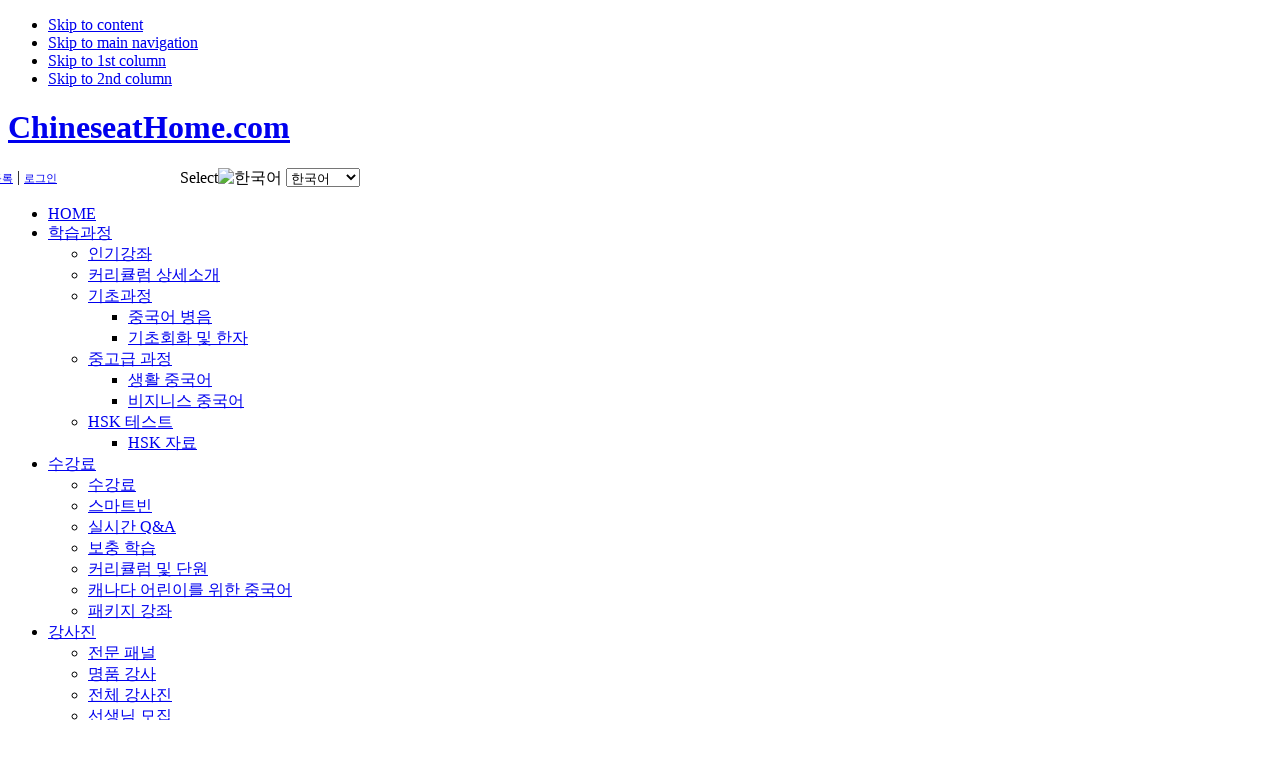

--- FILE ---
content_type: text/html; charset=utf-8
request_url: http://www.chineseathome.com/index.php?option=com_content&view=article&id=341&Itemid=194&lang=ko
body_size: 7081
content:








<!DOCTYPE html PUBLIC "-//W3C//DTD XHTML 1.0 Transitional//EN" "http://www.w3.org/TR/xhtml1/DTD/xhtml1-transitional.dtd">



<html xmlns="http://www.w3.org/1999/xhtml" xml:lang="ko-kr" lang="ko-kr">







<head>



  <meta http-equiv="content-type" content="text/html; charset=utf-8" />
  <meta name="robots" content="index, follow" />
  <meta name="keywords" content="learn Chinese online, online Chinese Learning, online Chinese, Learn Chinese, one-on-one Chinese learning, study Chinese, cool Chinese" />
  <meta name="title" content="Shanghai Expo 2010 - Living, Shopping, Eating at Shanghai" />
  <meta name="author" content="" />
  <meta name="description" content="Chineseathome offers state-of-art online One-on-One Chinese learning environment enabling teachers and students to have Audio, Video and file sharing of learning materials and to playback old classes." />
  <meta name="generator" content="Joomla! 1.5 - Open Source Content Management" />
  <title>Shanghai Expo 2010 - Living, Shopping, Eating at Shanghai</title>
  <link href="/templates/ja_edenite/favicon.ico" rel="shortcut icon" type="image/x-icon" />
  <link rel="stylesheet" href="/modules/mod_jflanguageselection/tmpl/mod_jflanguageselection.css" type="text/css" />
  <script type="text/javascript" src="/media/system/js/mootools.js"></script>
  <script type="text/javascript" src="/media/system/js/caption.js"></script>




<meta name="google-site-verification" content="FRyGqK_d3LM-RTgOgWcNf7z1RM0wf_tQtRzMkyiicuw" />










<link rel="stylesheet" href="http://www.chineseathome.com/templates/system/css/system.css" type="text/css" />







<link rel="stylesheet" href="http://www.chineseathome.com/templates/system/css/general.css" type="text/css" />







<link rel="stylesheet" href="http://www.chineseathome.com/templates/ja_edenite/css/template.css" type="text/css" />







<link rel="stylesheet" href="http://www.chineseathome.com/templates/ja_edenite/css/add_modul.css" type="text/css" />







<link rel="stylesheet" href="http://www.chineseathome.com/templates/ja_edenite/css/typo.css" type="text/css" />







<!--[IE条件注释,适用IE6浏览器]-->







<!--[if IE 6]>







<style type="text/css">







@import url("css/ie6.css");







</style>







<![endif]--> 







<script language="javascript" type="text/javascript" src="http://www.chineseathome.com/templates/ja_edenite/js/ja.script.js"></script>







<!-- Menu head -->







			<link href="http://www.chineseathome.com/templates/ja_edenite/ja_menus/ja_moomenu/ja.moomenu.css" rel="stylesheet" type="text/css" />
			<script src="http://www.chineseathome.com/templates/ja_edenite/ja_menus/ja_moomenu/ja.moomenu.js" language="javascript" type="text/javascript" ></script>
			


<link href="http://www.chineseathome.com/templates/ja_edenite/css/colors/red.css" rel="stylesheet" type="text/css" />



<!--[if lte IE 6]>







<style type="text/css">







.clearfix {height: 1%;}







img {border: none;}







</style>







<![endif]-->



<!--[if gte IE 7.0]>







<style type="text/css">







.clearfix {display: inline-block;}







</style>







<![endif]-->










<!--<script type="text/javascript" src="http://www.chineseathome.com/templates/ja_edenite/js/jquery-1.2.6.pack.js"></script>-->







</head>



<body id="bd" class="wide fs3" >



<a name="Top" id="Top"></a>







<ul class="accessibility">







	<li><a href="/index.php?option=com_content&amp;view=article&amp;id=341&amp;Itemid=194&amp;lang=ko#ja-content" title="Skip to content">Skip to content</a></li>







	<li><a href="/index.php?option=com_content&amp;view=article&amp;id=341&amp;Itemid=194&amp;lang=ko#ja-mainnav" title="Skip to main navigation">Skip to main navigation</a></li>







	<li><a href="/index.php?option=com_content&amp;view=article&amp;id=341&amp;Itemid=194&amp;lang=ko#ja-col1" title="Skip to 1st column">Skip to 1st column</a></li>







	<li><a href="/index.php?option=com_content&amp;view=article&amp;id=341&amp;Itemid=194&amp;lang=ko#ja-col2" title="Skip to 2nd column">Skip to 2nd column</a></li>







</ul>



<div id="ja-wrapper">



<!-- BEGIN: HEADER -->







<div id="ja-header" class="clearfix">



	






		<h1 class="logo">







			<a href="/index.php" title="ChineseatHome.com"><span>ChineseatHome.com</span></a>







		</h1>







		






	<div id="ja-login">







		<style type="text/css">
#jflanguageselection{margin-right:100px}
#sign_in_on{
float:left;
clear:both;
padding-right:20px;
position:relative;
left:-103px;
}
#sign_in_on a{
font-size: 8pt;
}
#sign_in_on img{
margin-right:3px;
margin-bottom:-3px;
}
</style>
<script>
<!--
function setHomepage()
{
    if (document.all)
    {
        document.body.style.behavior='url(#default#homepage)';
        document.body.setHomePage('http://www.chineseathome.com');
    } else if (window.sidebar) {
        if(window.netscape)
        {
            try
            {
                netscape.security.PrivilegeManager.enablePrivilege("UniversalXPConnect");
            }
            catch (e)
            {
                alert("Can't support Firefox and Chrome, please modifi the config of firefox and Chrome." );
            }
        }
    var prefs = Components.classes['@mozilla.org/preferences-service;1'].getService(Components. interfaces.nsIPrefBranch);
    prefs.setCharPref('browser.startup.homepage','www.chineseathome.com');
    }
}
-->
</script>
<div id="sign_in_on"><img alt="" src="/images/stories/livesupport_icon.gif" /><a id="lls_1" style="color: rgb(242, 221, 158);" href="javascript:void(0)">고객 서비스</a> <img alt="" src="/images/stories/set_index.gif" /><a onClick="setHomepage()" href="#">홈</a> <img alt="" src="/images/stories/sign_in_on.gif" /><a href="http://www.chineseathome.com/index.php?option=com_content&amp;view=article&amp;id=217&lang=ko">등록</a> | <a href="http://www.chineseathome.com/index.php?option=com_content&amp;view=article&amp;id=169&lang=ko">로그인</a></div><div id="jflanguageselection"><label for="jflanguageselection" class="jflanguageselection">Select</label><img src="/components/com_joomfish/images/flags/ko.gif" alt="한국어" title="한국어" border="0" class="langImg"/>
<select name="lang"  class="jflanguageselection" onfocus="jfselectlang=this.selectedIndex;" onchange="if(this.options[this.selectedIndex].disabled){this.selectedIndex=jfselectlang;} else {document.location.replace(this.value);}">
	<option value="http://www.chineseathome.com/index.php?option=com_content&amp;view=article&amp;id=341&amp;Itemid=194&amp;lang=en"  style='padding-left:22px;background-image: url("/components/com_joomfish/images/flags/en.gif");background-repeat: no-repeat;background-position:center left;'  >English </option>
	<option value="http://www.chineseathome.com/index.php?option=com_content&amp;view=article&amp;id=341&amp;Itemid=194&amp;lang=zh"  style='padding-left:22px;background-image: url("/components/com_joomfish/images/flags/zh.gif");background-repeat: no-repeat;background-position:center left;'  >简体中文</option>
	<option value="http://www.chineseathome.com/index.php?option=com_content&amp;view=article&amp;id=341&amp;Itemid=194&amp;lang=ko"  style='padding-left:22px;background-image: url("/components/com_joomfish/images/flags/ko.gif");background-repeat: no-repeat;background-position:center left;'  selected="selected" >한국어</option>
</select>
</div>
<noscript><a href="http://www.chineseathome.com/index.php?option=com_content&amp;view=article&amp;id=341&amp;Itemid=194&amp;lang=en"><span lang="en" xml:lang="en">English </span></a>&nbsp;<a href="http://www.chineseathome.com/index.php?option=com_content&amp;view=article&amp;id=341&amp;Itemid=194&amp;lang=zh"><span lang="zh" xml:lang="zh">简体中文</span></a>&nbsp;<a href="http://www.chineseathome.com/index.php?option=com_content&amp;view=article&amp;id=341&amp;Itemid=194&amp;lang=ko"><span lang="ko" xml:lang="ko">한국어</span></a>&nbsp;</noscript>
<!--JoomFish V2.1.3 (Twinkle)-->
<!-- &copy; 2003-2010 Think Network, released under the GPL. -->
<!-- More information: at http://www.joomfish.net -->








	</div>







	






	







</div>







<!-- END: HEADER -->



<!-- BEGIN: MAIN NAVIGATION -->







<div id="ja-mainnavwrap">



	<div id="ja-mainnav">







		<ul id="ja-cssmenu" class="clearfix">
<li ><a href="http://www.chineseathome.com/index.php?lang=ko" class="menu-item0 first-item" id="menu1" title="HOME"><span class="menu-title">HOME</span></a></li> 
<li class="havechild"><a href="/index.php?option=com_content&amp;view=article&amp;id=132&amp;Itemid=27&amp;lang=ko" class="menu-item1" id="menu27" title="학습과정"><span class="menu-title">학습과정</span></a><ul><li ><a href="/index.php?option=com_content&amp;view=article&amp;id=132&amp;Itemid=162&amp;lang=ko" class=" first-item" id="menu162" title="인기강좌"><span class="menu-title">인기강좌</span></a></li> 
<li ><a href="/index.php?option=com_content&amp;view=article&amp;id=295&amp;Itemid=161&amp;lang=ko"  id="menu161" title="커리큘럼 상세소개"><span class="menu-title">커리큘럼 상세소개</span></a></li> 
<li class="havesubchild"><a href="#"  id="menu88" title="기초과정"><span class="menu-title">기초과정</span></a><ul><li ><a href="/index.php?option=com_content&amp;view=article&amp;id=224&amp;Itemid=2&amp;lang=ko" class=" first-item" id="menu2" title="중국어 병음"><span class="menu-title">중국어 병음</span></a></li> 
<li ><a href="/index.php?option=com_content&amp;view=article&amp;id=225&amp;Itemid=56&amp;lang=ko" class=" last-item" id="menu56" title="기초회화 및 한자"><span class="menu-title">기초회화 및 한자</span></a></li> 
</ul></li> 
<li class="havesubchild"><a href="#"  id="menu89" title="중고급 과정"><span class="menu-title">중고급 과정</span></a><ul><li ><a href="/index.php?option=com_content&amp;view=article&amp;id=226&amp;Itemid=34&amp;lang=ko" class=" first-item" id="menu34" title="생활 중국어"><span class="menu-title">생활 중국어</span></a></li> 
<li ><a href="/index.php?option=com_content&amp;view=article&amp;id=348&amp;Itemid=200&amp;lang=ko" class=" last-item" id="menu200" title="비지니스 중국어"><span class="menu-title">비지니스 중국어</span></a></li> 
</ul></li> 
<li class="havesubchild"><a href="/index.php?option=com_content&amp;view=article&amp;id=301&amp;Itemid=164&amp;lang=ko" class=" last-item" id="menu164" title="HSK  테스트"><span class="menu-title">HSK  테스트</span></a><ul><li ><a href="/index.php?option=com_content&amp;view=category&amp;id=66&amp;Itemid=202&amp;lang=ko" class=" first-item" id="menu202" title="HSK 자료"><span class="menu-title">HSK 자료</span></a></li> 
</ul></li> 
</ul></li> 
<li class="havechild"><a href="/index.php?option=com_content&amp;view=article&amp;id=289&amp;Itemid=150&amp;lang=ko" class="menu-item2" id="menu150" title="수강료"><span class="menu-title">수강료</span></a><ul><li ><a href="/index.php?option=com_content&amp;view=article&amp;id=289&amp;Itemid=150&amp;lang=ko" class=" first-item" id="menu163" title="수강료"><span class="menu-title">수강료</span></a></li> 
<li ><a href="/index.php?option=com_content&amp;view=article&amp;id=293&amp;Itemid=158&amp;lang=ko"  id="menu158" title="스마트빈"><span class="menu-title">스마트빈</span></a></li> 
<li ><a href="/index.php?option=com_content&amp;view=article&amp;id=290&amp;Itemid=151&amp;lang=ko"  id="menu151" title="실시간 Q&A"><span class="menu-title">실시간 Q&A</span></a></li> 
<li ><a href="/index.php?option=com_content&amp;view=article&amp;id=291&amp;Itemid=152&amp;lang=ko"  id="menu152" title="보충 학습"><span class="menu-title">보충 학습</span></a></li> 
<li ><a href="/index.php?option=com_content&amp;view=article&amp;id=292&amp;Itemid=153&amp;lang=ko"  id="menu153" title="커리큘럼 및 단원"><span class="menu-title">커리큘럼 및 단원</span></a></li> 
<li ><a href="/index.php?option=com_content&amp;view=article&amp;id=314&amp;Itemid=185&amp;lang=ko"  id="menu185" title="캐나다 어린이를 위한 중국어"><span class="menu-title">캐나다 어린이를 위한 중국어</span></a></li> 
<li ><a href="/index.php?option=com_content&amp;view=article&amp;id=374&amp;Itemid=203&amp;lang=ko" class=" last-item" id="menu203" title="패키지 강좌"><span class="menu-title">패키지 강좌</span></a></li> 
</ul></li> 
<li class="havechild"><a href="/index.php?option=com_content&amp;view=article&amp;id=62&amp;Itemid=37&amp;lang=ko" class="menu-item3" id="menu37" title="강사진"><span class="menu-title">강사진</span></a><ul><li ><a href="/index.php?option=com_content&amp;view=category&amp;layout=blog&amp;id=57&amp;Itemid=62&amp;lang=ko" class=" first-item" id="menu62" title="전문 패널"><span class="menu-title">전문 패널</span></a></li> 
<li ><a href="/index.php?option=com_content&amp;view=article&amp;id=161&amp;Itemid=82&amp;lang=ko"  id="menu82" title="명품 강사"><span class="menu-title">명품 강사</span></a></li> 
<li ><a href="/index.php?option=com_content&amp;view=article&amp;id=162&amp;Itemid=83&amp;lang=ko"  id="menu83" title="전체 강사진"><span class="menu-title">전체 강사진</span></a></li> 
<li ><a href="/index.php?option=com_content&amp;view=article&amp;id=64&amp;Itemid=63&amp;lang=ko"  id="menu63" title="선생님 모집"><span class="menu-title">선생님 모집</span></a></li> 
<li ><a href="/index.php?option=com_content&amp;view=article&amp;id=345&amp;Itemid=198&amp;lang=ko" class=" last-item" id="menu198" title="파트너쉽"><span class="menu-title">파트너쉽</span></a></li> 
</ul></li> 
<li class="havechild active"><a href="/index.php?option=com_content&amp;view=article&amp;id=59&amp;Itemid=58&amp;lang=ko" class="menu-item4 active" id="menu58" title="학습도구"><span class="menu-title">학습도구</span></a><ul><li ><a href="/index.php?option=com_content&amp;view=article&amp;id=60&amp;Itemid=65&amp;lang=ko" class=" first-item" id="menu65" title="CORS 소개"><span class="menu-title">CORS 소개</span></a></li> 
<li ><a href="/index.php?option=com_content&amp;view=article&amp;id=61&amp;Itemid=66&amp;lang=ko"  id="menu66" title="ViSR™ 소개"><span class="menu-title">ViSR™ 소개</span></a></li> 
<li class="havesubchild"><a href="#"  id="menu92" title="학습 방식"><span class="menu-title">학습 방식</span></a><ul><li ><a href="/index.php?option=com_content&amp;view=article&amp;id=214&amp;Itemid=93&amp;lang=ko" class=" first-item" id="menu93" title="단체 형식"><span class="menu-title">단체 형식</span></a></li> 
<li ><a href="/index.php?option=com_content&amp;view=article&amp;id=215&amp;Itemid=94&amp;lang=ko" class=" last-item" id="menu94" title="회원 유형"><span class="menu-title">회원 유형</span></a></li> 
</ul></li> 
<li class="havesubchild active"><a href="/index.php?option=com_content&amp;view=article&amp;id=341&amp;Itemid=194&amp;lang=ko" class=" active last-item" id="menu194" title="상하이 엑스포 2010"><span class="menu-title">상하이 엑스포 2010</span></a><ul><li ><a href="/index.php?option=com_content&amp;view=article&amp;id=340&amp;Itemid=195&amp;lang=ko" class=" first-item" id="menu195" title="상하이 엑스포 완벽 가이드"><span class="menu-title">상하이 엑스포 완벽 가이드</span></a></li> 
<li ><a href="/index.php?option=com_content&amp;view=article&amp;id=342&amp;Itemid=196&amp;lang=ko" class=" last-item" id="menu196" title="상하이 엑스포를 위한 쉬운 중국어"><span class="menu-title">상하이 엑스포를 위한 쉬운 중국어</span></a></li> 
</ul></li> 
</ul></li> 
<li class="havechild"><a href="/index.php?option=com_content&amp;view=article&amp;id=160&amp;Itemid=59&amp;lang=ko" class="menu-item5" id="menu59" title="서비스"><span class="menu-title">서비스</span></a><ul><li class="havesubchild"><a href="#" class=" first-item" id="menu84" title="무료 컨텐츠"><span class="menu-title">무료 컨텐츠</span></a><ul><li ><a href="/index.php?option=com_content&amp;view=article&amp;id=54&amp;Itemid=71&amp;lang=ko" class=" first-item" id="menu71" title="온라인 한자 쓰기 (무료)"><span class="menu-title">온라인 한자 쓰기 (무료)</span></a></li> 
<li ><a href="/index.php?option=com_content&amp;view=article&amp;id=53&amp;Itemid=70&amp;lang=ko" class=" last-item" id="menu70" title="온라인 테스트 (무료)"><span class="menu-title">온라인 테스트 (무료)</span></a></li> 
</ul></li> 
<li class="havesubchild"><a href="#"  id="menu85" title="온라인 교육"><span class="menu-title">온라인 교육</span></a><ul><li ><a href="/index.php?option=com_content&amp;view=article&amp;id=50&amp;Itemid=67&amp;lang=ko" class=" first-item" id="menu67" title="1:1 학습"><span class="menu-title">1:1 학습</span></a></li> 
<li ><a href="/index.php?option=com_content&amp;view=article&amp;id=51&amp;Itemid=68&amp;lang=ko"  id="menu68" title="동영상 강좌"><span class="menu-title">동영상 강좌</span></a></li> 
<li ><a href="/index.php?option=com_content&amp;view=article&amp;id=52&amp;Itemid=69&amp;lang=ko" class=" last-item" id="menu69" title="실시간 문의"><span class="menu-title">실시간 문의</span></a></li> 
</ul></li> 
<li class="havesubchild"><a href="#"  id="menu87" title="스페셜 서비스"><span class="menu-title">스페셜 서비스</span></a><ul><li ><a href="/index.php?option=com_content&amp;view=article&amp;id=151&amp;Itemid=79&amp;lang=ko" class=" first-item" id="menu79" title="중국어 긴급 서비스"><span class="menu-title">중국어 긴급 서비스</span></a></li> 
<li ><a href="/index.php?option=com_content&amp;view=article&amp;id=164&amp;Itemid=91&amp;lang=ko"  id="menu91" title="전문 번역/교정"><span class="menu-title">전문 번역/교정</span></a></li> 
<li ><a href="/index.php?option=com_content&amp;view=article&amp;id=310&amp;Itemid=170&amp;lang=ko" class=" last-item" id="menu170" title="개인 중문 이력서 작성"><span class="menu-title">개인 중문 이력서 작성</span></a></li> 
</ul></li> 
<li ><a href="/index.php?option=com_content&amp;view=article&amp;id=206&amp;Itemid=173&amp;lang=ko"  id="menu173" title="방명록"><span class="menu-title">방명록</span></a></li> 
<li ><a href="/index.php?option=com_content&amp;view=article&amp;id=311&amp;Itemid=174&amp;lang=ko"  id="menu174" title="서비스 비교"><span class="menu-title">서비스 비교</span></a></li> 
<li class="havesubchild"><a href="/index.php?option=com_content&amp;view=article&amp;id=320&amp;Itemid=187&amp;lang=ko" class=" last-item" id="menu187" title="차이나 투데이"><span class="menu-title">차이나 투데이</span></a><ul><li ><a href="/index.php?option=com_content&amp;view=category&amp;layout=blog&amp;id=55&amp;Itemid=80&amp;lang=ko" class=" first-item" id="menu80" title="오늘의 토론 주제"><span class="menu-title">오늘의 토론 주제</span></a></li> 
<li ><a href="/index.php?option=com_content&amp;view=category&amp;id=62&amp;Itemid=190&amp;lang=ko"  id="menu190" title="중국어에 관한 새로운 것"><span class="menu-title">중국어에 관한 새로운 것</span></a></li> 
<li ><a href="/index.php?option=com_content&amp;view=category&amp;id=63&amp;Itemid=193&amp;lang=ko" class=" last-item" id="menu193" title="중국어"><span class="menu-title">중국어</span></a></li> 
</ul></li> 
</ul></li> 
<li ><a href="http://blog.chineseathome.com/" target="_blank" class="menu-item6" id="menu189" title="블로그"><span class="menu-title">블로그</span></a></li> 
<li class="havechild"><a href="/index.php?option=com_content&amp;view=article&amp;id=163&amp;Itemid=41&amp;lang=ko" class="menu-item7 last-item" id="menu41" title="자주 묻는 질문들"><span class="menu-title">자주 묻는 질문들</span></a><ul><li ><a href="/index.php?option=com_content&amp;view=category&amp;id=46&amp;Itemid=73&amp;lang=ko" class=" first-item" id="menu73" title="학생 관련 질문"><span class="menu-title">학생 관련 질문</span></a></li> 
<li ><a href="/index.php?option=com_content&amp;view=category&amp;id=47&amp;Itemid=74&amp;lang=ko"  id="menu74" title="교사 관련 질문"><span class="menu-title">교사 관련 질문</span></a></li> 
<li ><a href="/index.php?option=com_content&amp;view=category&amp;id=48&amp;Itemid=75&amp;lang=ko"  id="menu75" title="학부모 관련 질문"><span class="menu-title">학부모 관련 질문</span></a></li> 
<li ><a href="/index.php?option=com_content&amp;view=article&amp;id=205&amp;Itemid=76&amp;lang=ko" class=" last-item" id="menu76" title="제휴 파트너 관련 질문"><span class="menu-title">제휴 파트너 관련 질문</span></a></li> 
</ul></li> 
</ul>







	</div>



	


</div>










<!-- END: MAIN NAVIGATION -->



<div id="ja-containerwrap-fr">







<div id="ja-container">







<div id="ja-container2" class="clearfix">



  <div id="ja-mainbody" class="clearfix">



	<!-- BEGIN: CONTENT -->







	<div id="ja-content" class="clearfix">



		







		







		


<div id="ja-current-content" class="clearfix">







			

<table class="contentpaneopen">



<tr>
<td valign="top">
<div><style type="text/css">
<!--
h3{
	color:#e40018;
	font-size:16px;
	display:block;
	padding:50px 0 0 90px;
	width:567px;
	height:26px;
	background-repeat:no-repeat;
}
-->
</style></div>
<div style="width: 739px;"><img src="/images/stories/banner/banner_expo.jpg" alt="" />
<div style="border-style: none solid solid; border-color: -moz-use-text-color rgb(153, 17, 17) rgb(153, 17, 17); border-width: 0pt 1px 1px; padding: 15px 21px; background-color: rgb(254, 254, 194);">
<p>Expo 2010 Shanghai China events include cultural and recreational activities of various kinds in the public activity spaces inside and outside the Expo Site before and during Expo 2010. Events shall be an important approach to the goal of hosting a "successful, splendid and unforgettable" Expo.</p>
<p>Duration: May 1 to Oct 31, 2010</p>
<p>The theme of Expo 2010 is "Better City, Better Life," representing the common wish of the whole humankind for a better living in future urban environments.</p>
<h3 style="background-image: url('/images/stories/Daily/tit_h1.gif');"><a href="/index.php?option=com_content&amp;view=article&amp;id=340&amp;Itemid=195&amp;lang=ko">Complete guide to Shanghai Expo</a></h3>
<p><img align="absmiddle" src="/images/stories/Daily/expo_a11.gif" alt="" />&#160;This brief guide to Shanghai is aimed at visitors who will just be spending a short time in the city. It aims to highlight the city's top attractions, provide basic orientation information, and warn about some potential gotchas (these are highlighted in red).</p>
<h3 style="background-image: url('/images/stories/Daily/tit_h2.gif');"><a href="/index.php?option=com_content&amp;view=article&amp;id=342&amp;Itemid=196&amp;lang=ko">Easy Chinese for Shanghai Expo</a></h3>
<p><img align="absmiddle" src="/images/stories/Daily/expo_a11.gif" alt="" />&#160;It introduces you useful Chinese sentences such as greeting, introducing, shopping, asking directions, taking a taxi, booking a seat, and ordering dishes in Shanghai.</p>
</div>
<br />
<div style="border: 1px solid rgb(153, 17, 17); padding: 15px 21px; background-color: rgb(254, 254, 194);">
<div style="float: right;"><img src="/images/stories/Daily/expo_logo.gif" alt="" /></div>
<h3 style="padding: 13px 0pt 0pt 60px; background-image: url('/images/stories/Daily/tit_h3.gif'); width: auto; color: rgb(255, 255, 255);">Your own points of view on Shanghai Expo!</h3>
<iframe width="690" height="1400" frameborder="0" scrolling="no" src="/vote/index.php"></iframe></div>
</div></td>
</tr>

</table>
<span class="article_separator">&nbsp;</span>








			  






					</div>










	</div>







	<!-- END: CONTENT -->



  






		







	</div>







		







	






	<!-- BEGIN: LEFT COLUMN -->







	<div id="ja-col1">







				<div class="moduletable">
					<ul class="menu"><li class="item96"><a href="http://www.chineseathome.com/index.php?lang=ko"><span>Home</span></a></li><li class="parent item98"><a href="/index.php?option=com_content&amp;view=article&amp;id=132&amp;Itemid=27&amp;lang=ko"><span>맞춤식 학습과정</span></a></li><li class="parent item154"><a href="/index.php?option=com_content&amp;view=article&amp;id=289&amp;Itemid=150&amp;lang=ko"><span>수강료</span></a></li><li class="parent item100"><a href="/index.php?option=com_content&amp;view=article&amp;id=62&amp;Itemid=37&amp;lang=ko"><span>강사진</span></a></li><li class="parent active item107"><a href="/index.php?option=com_content&amp;view=article&amp;id=59&amp;Itemid=58&amp;lang=ko"><span>집에서 학습하는 방법</span></a><ul><li class="item114"><a href="/index.php?option=com_content&amp;view=article&amp;id=60&amp;Itemid=65&amp;lang=ko"><span>CORS 소개</span></a></li><li class="item115"><a href="/index.php?option=com_content&amp;view=article&amp;id=61&amp;Itemid=66&amp;lang=ko"><span>ViSR™ 소개</span></a></li><li class="item141"><a href="/index.php?option=com_content&amp;view=article&amp;id=214&amp;Itemid=93&amp;lang=ko"><span>단체 프로그램</span></a></li><li class="item142"><a href="/index.php?option=com_content&amp;view=article&amp;id=215&amp;Itemid=94&amp;lang=ko"><span>회원제 학습</span></a></li><li class="active item197"><a href="/index.php?option=com_content&amp;view=article&amp;id=341&amp;Itemid=194&amp;lang=ko"><span>상하이 엑스포 2010</span></a></li></ul></li><li class="parent item108"><a href="/index.php?option=com_content&amp;view=article&amp;id=160&amp;Itemid=59&amp;lang=ko"><span>서비스</span></a></li><li class="parent item101"><a href="/index.php?option=com_content&amp;view=article&amp;id=163&amp;Itemid=41&amp;lang=ko"><span>FAQs </span></a></li></ul>		</div>
			<div class="moduletable">
					<script type="text/javascript"><!--
google_ad_client = "pub-5915634906216979";
/* 160x600, 创建于 10-2-4 */
google_ad_slot = "1737106550";
google_ad_width = 160;
google_ad_height = 600;
//-->
</script> <script type="text/javascript"
src="http://pagead2.googlesyndication.com/pagead/show_ads.js">
</script>		</div>
	







	</div>







	<!-- END: LEFT COLUMN -->







	


</div></div></div>



<!-- BEGIN: PATHWAY







<div id="ja-pathway">







	<strong>You are here &nbsp;:</strong><span class="breadcrumbs pathway">
<a href="http://www.chineseathome.com/" class="pathway">Home</a> <img src="/templates/ja_edenite/images/arrow.png" alt=""  /> <a href="/index.php?option=com_content&amp;view=article&amp;id=59&amp;Itemid=58&amp;lang=ko" class="pathway">학습도구</a> <img src="/templates/ja_edenite/images/arrow.png" alt=""  /> 상하이 엑스포 2010</span>








</div>







END: PATHWAY -->










<!-- BEGIN: FOOTER -->



<div id="ja-footer" class="clearfix">







	<ul id="mainlevel-nav"><li><a href="/index.php?option=com_content&amp;view=article&amp;id=152&amp;Itemid=28&amp;lang=ko" class="mainlevel-nav" >회사소개</a></li><li><a href="/index.php?option=com_content&amp;view=article&amp;id=153&amp;Itemid=29&amp;lang=ko" class="mainlevel-nav" >CONTACT US</a></li><li><a href="/index.php?option=com_content&amp;view=article&amp;id=154&amp;Itemid=30&amp;lang=ko" class="mainlevel-nav" >서비스 약관</a></li><li><a href="/index.php?option=com_content&amp;view=article&amp;id=375&amp;Itemid=205&amp;lang=ko" class="mainlevel-nav" >학교등록</a></li><li><a href="/index.php?option=com_content&amp;view=article&amp;id=155&amp;Itemid=54&amp;lang=ko" class="mainlevel-nav" >제휴 파트너</a></li><li><a href="/index.php?option=com_content&amp;view=article&amp;id=156&amp;Itemid=55&amp;lang=ko" class="mainlevel-nav" >工作机会</a></li><li><a href="/index.php?option=com_content&amp;view=article&amp;id=285&amp;Itemid=172&amp;lang=ko" class="mainlevel-nav" >LINKS</a></li><li><a href="/index.php?option=com_content&amp;view=article&amp;id=208&amp;Itemid=81&amp;lang=ko" class="mainlevel-nav" >사이트맵</a></li></ul>







	<!--<div class="advs bannergroup">


</div>-->
<small>Copyright &#169; 2026 ChineseatHome.com. All Rights Reserved.<br /> 
<!--Designed by <a href="http://www.joomlart.com/" title="Visit Joomlart.com!" target="blank">JoomlArt.com</a>.-->
</small>
<!--<small><a href="http://www.joomla.org">Joomla!</a> 는 GNU/GPL 라이센스로 배포되는 자유소프트웨어 입니다.</small> -->








</div>



<!-- END: FOOTER -->







</div>



<div></div>







<script type="text/javascript">var $_loveliveSupportWin = [false,{s:"http://app.lovelivecenter.com",v:"LoveGeneral",n:5,lang:'any',dc:'ax3Gsy8X5m',Op:"any"}];</script><script type="text/javascript" src="http://app.lovelivecenter.com/LoveSupport/bin/lovelivepopupwin-min.js"></script>



<script type="text/javascript">



$_loveLive.fA.imgUrl = "";



$_loveLive.fA.getFdivs({r:{x:0,s:'right',y:200,img:"http://www.chineseathome.com/images/livesupport.png"}});



</script>



<script type="text/javascript">



var gaJsHost = (("https:" == document.location.protocol) ? "https://ssl." : "http://www.");



document.write(unescape("%3Cscript src='" + gaJsHost + "google-analytics.com/ga.js' type='text/javascript'%3E%3C/script%3E"));



</script>



<script type="text/javascript">



try {



var pageTracker = _gat._getTracker("UA-9677639-1");



pageTracker._trackPageview();



} catch(err) {}



</script>







</body></html>

--- FILE ---
content_type: text/html; charset=UTF-8
request_url: http://www.chineseathome.com/vote/index.php
body_size: 2054
content:
<html>
<head>
<title>在线调查</title>
<meta http-equiv="Content-Type" content="text/html; charset=utf-8" />
<style type="text/css">
<!--
body{
	font-family: "Trebuchet MS", Arial, "宋体"; 
	margin:0 auto;
	background-color:#fefec2;
	font-size:12px;
}
ul li {
	margin:5px 0;
}
ul li p {
	color:#3e7019;
	margin:5px 0;
}
-->
</style>
</head>
<script language="javascript">
<!--
function creatXmlRequest(){
	var request = false;//创建一个新变量 request 并赋值 false。使用 false 作为判断条件，它表示还没有创建 XMLHttpRequest 对象。
	try {
	  request = new XMLHttpRequest();//尝试创建 XMLHttpRequest 对象
	} catch (trymicrosoft) {//如果失败
	  try {
		request = new ActiveXObject("Msxml2.XMLHTTP");//尝试使用较新版本的 Microsoft 浏览器创建 Microsoft 兼容的对象（Msxml2.XMLHTTP）
	  } catch (othermicrosoft) {//如果失败
		try {
		  request = new ActiveXObject("Microsoft.XMLHTTP");//尝试使用较老版本的 Microsoft 浏览器创建 Microsoft 兼容的对象（Microsoft.XMLHTTP）。
		} catch (failed) {
		  request = false;//如果失败（catch (failed)）则保证 request 的值仍然为 false。
		}
	  }
	}
	if (!request){
		alert("Error initializing XMLHttpRequest!");
	}else{
		//alert(request);
		return request;
	}
}

function Request(url) {
	var xmlHttp = creatXmlRequest();
	var content = "m_title=title&m_content=content";
	xmlHttp.open('POST', url, true);
	xmlHttp.setRequestHeader("Content-Length", content.length);
	xmlHttp.setRequestHeader("Content-Type", "application/x-www-form-urlencoded");
	xmlHttp.onreadystatechange=function(){
		if(xmlHttp.readyState==4){
			if(xmlHttp.status==200){
				var reArray = xmlHttp.responseText;
				alert(reArray);
			}
		}
	};
	
	var param = function(){
		var eles = document.getElementById("form1").elements;
		var params = "";
		//alert(eles.length);
		for(i=0;i<eles.length;i++){
			params += eles[i].name;
			params += "=";
			params += eles[i].value;
			if(i!=eles.length-1){
				params += "&";
			}
		}
		return params;
	};
	
	xmlHttp.send(param());
	
}

-->
</script>
<body>
<span id="firstname"></span><span id="lastname"></span>
<span id="job"></span>
<span id="age_text"></span><span id="age"></span>
<span id="hometown_text"></span><span id="hometown"></span>
<div>
 <form name="form1" id="form1" method="post" onSubmit="" action="">
  <ul>

<li>﻿If you are not in China, do you plan to attend the Shanghai Expo?<br />
<p><input type='radio' align='absmiddle' name='a0' id='a0' value='0' checked/> ﻿A.Yes 
</p>
<p><input type='radio' align='absmiddle' name='a0' id='a0' value='1' checked/> B.No
</p>

</li>
<li>Have you been to China before?<br />
<p><input type='radio' align='absmiddle' name='a1' id='a1' value='0' checked/> A.Yes 
</p>
<p><input type='radio' align='absmiddle' name='a1' id='a1' value='1' checked/> B.No
</p>

</li>
<li>How many days will you stay in China during the Expo?<br />
<p><input type='radio' align='absmiddle' name='a2' id='a2' value='0' checked/> A.1-3days 
</p>
<p><input type='radio' align='absmiddle' name='a2' id='a2' value='1' checked/> B.4-9 days 
</p>
<p><input type='radio' align='absmiddle' name='a2' id='a2' value='2' checked/> C.10-15 days 
</p>
<p><input type='radio' align='absmiddle' name='a2' id='a2' value='3' checked/> D.16-30 days 
</p>
<p><input type='radio' align='absmiddle' name='a2' id='a2' value='4' checked/> E.1-3 months 
</p>
<p><input type='radio' align='absmiddle' name='a2' id='a2' value='5' checked/> F.more than 3 months
</p>

</li>
<li>What is your main purpose of attending the Expo?<br />
<p><input type='radio' align='absmiddle' name='a3' id='a3' value='0' checked/> A.Seek business opportunities 
</p>
<p><input type='radio' align='absmiddle' name='a3' id='a3' value='1' checked/> B.Tourism 
</p>
<p><input type='radio' align='absmiddle' name='a3' id='a3' value='2' checked/> C.Expo itself 
</p>
<p><input type='radio' align='absmiddle' name='a3' id='a3' value='3' checked/> D.Chinese Food 
</p>
<p><input type='radio' align='absmiddle' name='a3' id='a3' value='4' checked/> E.Other
</p>

</li>
<li>What interests you most in Shanghai Expo?<br />
<p><input type='radio' align='absmiddle' name='a4' id='a4' value='0' checked/> A.Pavilions  
</p>
<p><input type='radio' align='absmiddle' name='a4' id='a4' value='1' checked/> B.Cutting edge technology and gadgets  
</p>
<p><input type='radio' align='absmiddle' name='a4' id='a4' value='2' checked/> C.Culture and arts 
</p>
<p><input type='radio' align='absmiddle' name='a4' id='a4' value='3' checked/> D.Other
</p>

</li>
<li>Do you plan to visit other places in China during the expo trip?<br />
<p><input type='radio' align='absmiddle' name='a5' id='a5' value='0' checked/> A.Yes 
</p>
<p><input type='radio' align='absmiddle' name='a5' id='a5' value='1' checked/> B.No
</p>

</li>
<li>What is your budget of your trip to China?  (US Dollars)<br />
<p><input type='radio' align='absmiddle' name='a6' id='a6' value='0' checked/> A.Less than 2k  
</p>
<p><input type='radio' align='absmiddle' name='a6' id='a6' value='1' checked/> B.2k-5k  
</p>
<p><input type='radio' align='absmiddle' name='a6' id='a6' value='2' checked/> C.5k-10k  
</p>
<p><input type='radio' align='absmiddle' name='a6' id='a6' value='3' checked/> D.10k-20k  
</p>
<p><input type='radio' align='absmiddle' name='a6' id='a6' value='4' checked/> E.more than 20k  
</p>
<p><input type='radio' align='absmiddle' name='a6' id='a6' value='5' checked/> F.not decide yet
</p>

</li>
<li>What is your main concern about your expo trip?<br />
<p><input type='radio' align='absmiddle' name='a7' id='a7' value='0' checked/> A.Traffic in Shanghai  
</p>
<p><input type='radio' align='absmiddle' name='a7' id='a7' value='1' checked/> B.Environment/climate  
</p>
<p><input type='radio' align='absmiddle' name='a7' id='a7' value='2' checked/> C.Food security  
</p>
<p><input type='radio' align='absmiddle' name='a7' id='a7' value='3' checked/> D.Chinese Language  
</p>
<p><input type='radio' align='absmiddle' name='a7' id='a7' value='4' checked/> E.Other
</p>

</li>
<li>Do you plan to learn some basic Chinese before the trip?<br />
<p><input type='radio' align='absmiddle' name='a8' id='a8' value='0' checked/> A.Yes  
</p>
<p><input type='radio' align='absmiddle' name='a8' id='a8' value='1' checked/> B.No
</p>

</li> 
</ul>
</form>
<p align="center">
<br />
<input type="button" onClick="Request('updata.php');" name="button" id="button" value="vote">&nbsp;&nbsp;&nbsp;&nbsp;<input type="button" onClick="window.location.href='resault.php';" value='Results' />
</p>
</div>
</body>
</html>

--- FILE ---
content_type: text/html; charset=utf-8
request_url: https://www.google.com/recaptcha/api2/aframe
body_size: 267
content:
<!DOCTYPE HTML><html><head><meta http-equiv="content-type" content="text/html; charset=UTF-8"></head><body><script nonce="kGz6IwKitgX_1dKPuOFr0Q">/** Anti-fraud and anti-abuse applications only. See google.com/recaptcha */ try{var clients={'sodar':'https://pagead2.googlesyndication.com/pagead/sodar?'};window.addEventListener("message",function(a){try{if(a.source===window.parent){var b=JSON.parse(a.data);var c=clients[b['id']];if(c){var d=document.createElement('img');d.src=c+b['params']+'&rc='+(localStorage.getItem("rc::a")?sessionStorage.getItem("rc::b"):"");window.document.body.appendChild(d);sessionStorage.setItem("rc::e",parseInt(sessionStorage.getItem("rc::e")||0)+1);localStorage.setItem("rc::h",'1769118666750');}}}catch(b){}});window.parent.postMessage("_grecaptcha_ready", "*");}catch(b){}</script></body></html>